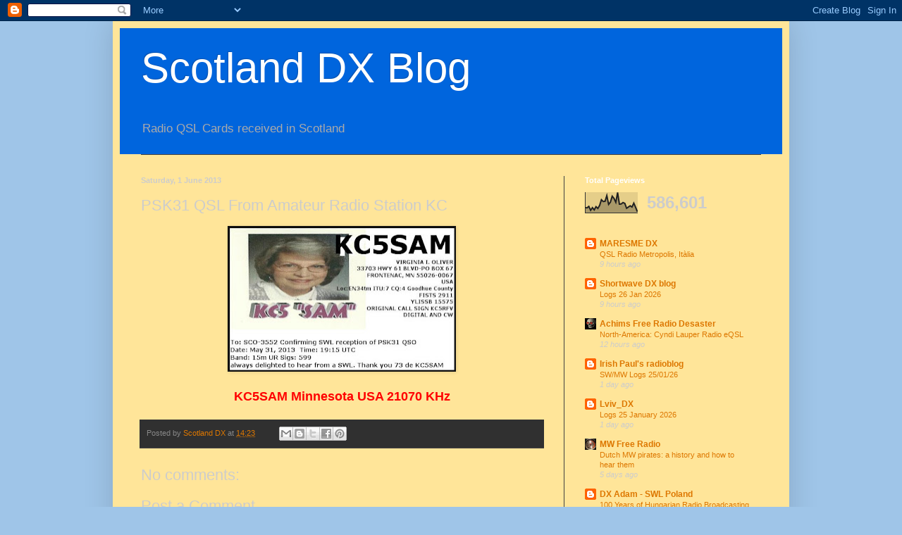

--- FILE ---
content_type: text/html; charset=UTF-8
request_url: https://scotlanddx.blogspot.com/b/stats?style=BLACK_TRANSPARENT&timeRange=ALL_TIME&token=APq4FmCy7lP2Jd-5iev2aUffQOVNaAubQibpl0vdD6RcDD1nlr_iAKIJGIiC_o7zpv1HVffUttPaQ_JislFLDH6UpW4KYYzBYA
body_size: -5
content:
{"total":586601,"sparklineOptions":{"backgroundColor":{"fillOpacity":0.1,"fill":"#000000"},"series":[{"areaOpacity":0.3,"color":"#202020"}]},"sparklineData":[[0,26],[1,25],[2,32],[3,13],[4,26],[5,15],[6,31],[7,22],[8,37],[9,65],[10,56],[11,57],[12,85],[13,42],[14,53],[15,82],[16,71],[17,52],[18,100],[19,43],[20,44],[21,51],[22,47],[23,23],[24,29],[25,35],[26,29],[27,48],[28,28],[29,6]],"nextTickMs":257142}